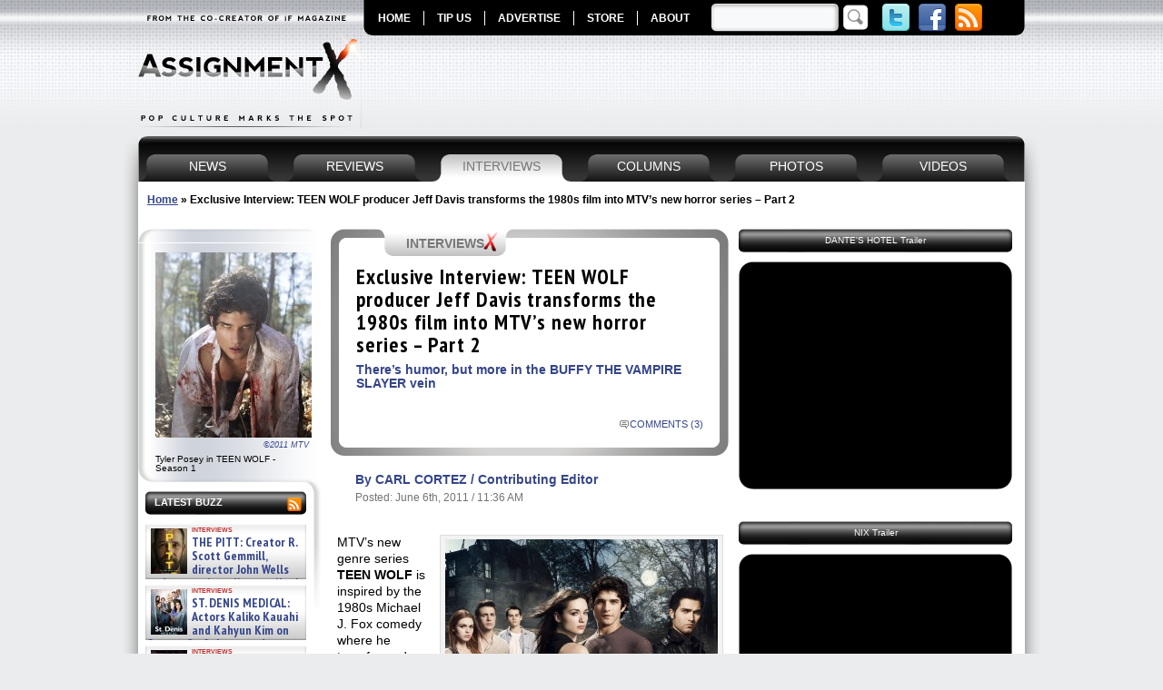

--- FILE ---
content_type: text/javascript;charset=UTF-8
request_url: https://www.assignmentx.com/wp-content/plugins/fes-wordpress-newsletter/includes/js.php?_wpnonce=18ce31a9e5
body_size: 925
content:
function alternate_table_rows(id){
   if(document.getElementsByTagName){
     var table = document.getElementById(id);
     var rows = table.getElementsByTagName("tr");
     var index=0;
     for(i = 0; i < rows.length; i++){
   //manipulate rows
       if(rows[i].className != "row-header"){
           if(index % 2 == 0) {
             rows[i].className = "row-even";
           } else {
             rows[i].className = "row-odd";
           }
           index+=1;
       }
     }
   }
 }

function UpdateSMTPRowVisibility(){
    if(document.getElementById('servermode-local').checked){
        document.getElementById('server-smtp-row').style.display='none';
    } else {
        document.getElementById('server-smtp-row').style.display='table-row';
    }
}

function GetNewsletterServerMode(){
     if(document.getElementById('servermode-local').checked){
        return 'local';
    } else {
        return 'smtp';
    }
}

function wp_fes_newsletter_status_box_show(boxText){
    document.getElementById("wpfes_newsletter_message").innerHTML=boxText;
    document.getElementById("wpfes_newsletter_message_box").style.display="block";
}
function wpfes_newsletter_message_close(){
    document.getElementById("wpfes_newsletter_message_box").style.display="none";
}

function change_newsletter_agreement_visibility(new_state){
    document.getElementById("newsletter-agreement-box").style.display=new_state;
}

function newsletter_check_and_show_agreement() {
    change_newsletter_agreement_visibility("block");
    document.getElementById("wpfes_agree_terms").checked=true;
}
function wpfes_toggle_custom_fields (state) {
    for (i=2; i<16; i++) {
        if (obj = document.getElementById('wpfes_fld_'+i)) {
            obj.disabled = !state;
            obj.readOnly = !state;
        }
    }
}

////////////////////////////////////////////////////////


function wpfes_check_form(){
    var showCheckbox=1	

    if(document.getElementById("wpfes_email").value){
        if(showCheckbox>0){
            if(document.getElementById("wpfes_agree_terms").checked) {
                return true;
            } else {
                alert("You did not agree to the terms and conditions of Assignment X - The Pop Culture Entertainment Magazine for Movies, TV, DVD, Blu-ray, Video Games, Books, Comics and Technology - News, Interviews, Reviews, Photos and Videos. Please check the agree box to continue.");
                return false;
            }
        } else {
            return true;
        }
    } else {
        alert("A valid email address is required.");
        return false;
    }

}




 
////////////////////////////////////////////////////////
var ignore_error=0;

function uncheckMasterAll(){
    var allChecked=true;

    var index=max_index;
    while(index>=min_index){
        if(document.getElementById('recipient'+index)){
            if(document.getElementById('recipient'+index).checked){
            } else {
                allChecked=false;
            }
        }
        index--;
    }

    document.getElementById('recipientsall').checked=allChecked;
}

function checkall(){
    var chk=document.getElementById('recipientsall').checked;
    var index=max_index;
    while(index>=min_index){
        if(document.getElementById('recipient'+index)){
            document.getElementById('recipient'+index).checked=chk;
        }
        index--;
    }

}

function wpfes_check_sending_done(index){
    if (index<=min_index) {
        document.getElementById('sending').innerHTML='DONE';
    }
}